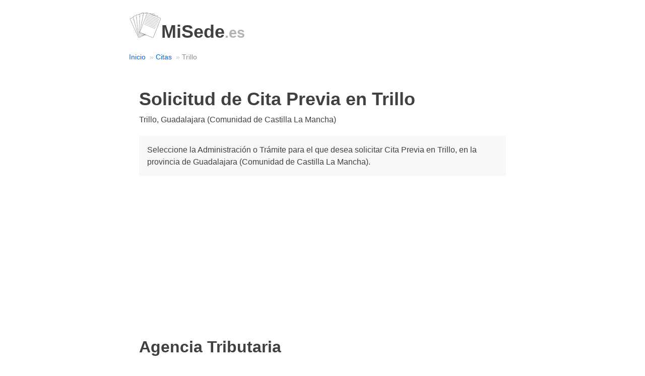

--- FILE ---
content_type: text/html; charset=utf-8
request_url: https://misede.es/cita/trillo/
body_size: 3003
content:
<!DOCTYPE html>
<html lang="es">
<head>
  <meta charset="UTF-8">
  <meta http-equiv="X-UA-Compatible" content="IE=edge">
  <meta name="viewport" content="width=device-width, initial-scale=1.0">
  <title></title>
  <meta name="description" content="Listado completo de 🧾 Instrucciones para ✍ solicitar Cita Previa ✌ en Trillo, Guadalajara. Todos los trámites y administraciones. DNI. Pasaporte. NIE. Extranjería. SEPE. Seguridad Social. Agencia Tributaria. Policía. DGT. ITV.">
  
<script type="application/ld+json">
{
  "@context": "https://schema.org",
  "@type": "GovernmentOffice",
  "name": "Administraciones en Trillo",
  "description": "Cita Previa para servicios administrativos en Trillo, Guadalajara (Comunidad de Castilla La Mancha)",
  "address": {
    "@type": "PostalAddress",
    "addressLocality": "Trillo",
    "addressRegion": "Guadalajara",
    "addressCountry": "ES"
  },
  "areaServed": "Trillo",
  "url": "https://misede.es/cita/trillo/",
  "openingHours": ["Mo-Fr 09:00-14:00"]
}
</script>

<script type="application/ld+json">
{
  "@context": "https://schema.org",
  "@type": "BreadcrumbList",
  "itemListElement": [
    {
      "@type": "ListItem",
      "position": 1,
      "name": "Inicio",
      "item": "https://misede.es/"
    },
    {
      "@type": "ListItem",
      "position": 2,
      "name": "Citas",
      "item": "https://misede.es/cita/"
    },
    {
      "@type": "ListItem",
      "position": 3,
      "name": "Trillo",
      "item": "https://misede.es/cita/trillo/"
    }
  ]
}
</script>

  <link rel="stylesheet" href="/static/css/style.css">
  <link rel="shortcut icon" type="mage/x-icon" href="/static/img/logo.ico"/>
  <script type="text/javascript" src="https://cache.consentframework.com/js/pa/35953/c/0QBwF/stub"></script>
<script type="text/javascript" src="https://choices.consentframework.com/js/pa/35953/c/0QBwF/cmp" async></script>
     <script async src="https://pagead2.googlesyndication.com/pagead/js/adsbygoogle.js?client=ca-pub-6507539643622239"
     crossorigin="anonymous"></script>
     <!-- Google tag (gtag.js) -->
<script async src="https://www.googletagmanager.com/gtag/js?id=G-MTR3M75KPV"></script>
<script>
  window.dataLayer = window.dataLayer || [];
  function gtag(){dataLayer.push(arguments);}
  gtag('js', new Date());

  gtag('config', 'G-MTR3M75KPV');
</script>
</head>
<body>
  <div class="small-container">    
    <h1 class="logo"><a href="/" style="color: #404040; text-decoration: none;"><img src="/static/img/logo.png" width="64" height="51" alt="Logotipo de Mi Sede" aria-label="MiSede.es - Página principal" >MiSede<span style="color: #b4b4b4;"><small>.es</small></span></a></h1>
    
    
    <nav aria-label="Breadcrumb">
      <ul class="breadcrumb looong">
        <li><a href="/">Inicio</a></li>
        <li><a href="/cita/">Citas</a></li>
        <li>Trillo</li>
      </ul>
    </nav>

    <main>
        <h1>Solicitud de Cita Previa en Trillo</h1>
        <p class="h5-subtitle">Trillo, Guadalajara (Comunidad de Castilla La Mancha)</p>

        <p class="description">Seleccione la Administración o Trámite para el que desea solicitar Cita Previa en Trillo, en la provincia de Guadalajara (Comunidad de Castilla La Mancha).</p>

        <div class="anuncio_adsense">
<ins class="adsbygoogle"
     style="display:block"
     data-ad-client="ca-pub-6507539643622239"
     data-ad-slot="9616866530"
     data-ad-format="auto"
     data-full-width-responsive="true"></ins>
<script>
     (adsbygoogle = window.adsbygoogle || []).push({});
</script>
</div>

        <section aria-labelledby="agencia-tributaria">
            <h2 id="agencia-tributaria">Agencia Tributaria</h2>
            <ul>
                <li>
                    <span>Agencia Tributaria</span>
                    <span class="text-separator" aria-hidden="true">→</span>
                    <a href="/cita/trillo/agencia-tributaria/">Cita Previa</a>
                </li>
            </ul>
        </section>

        <section aria-labelledby="ayuntamiento">
            <h2 id="ayuntamiento">Ayuntamiento</h2>
            <ul>
                <li>
                    <span>Ayuntamiento de Trillo</span>
                    <span class="text-separator" aria-hidden="true">→</span>
                    <span>Trámite</span>
                    <span class="text-separator" aria-hidden="true">→</span>
                    <a href="/tramite/trillo/certificado-empadronamiento/">Certificado de empadronamiento</a>
                </li>
                <li>
                    <span>Ayuntamiento de Trillo</span>
                    <span class="text-separator" aria-hidden="true">→</span>
                    <a href="/cita/trillo/ayuntamiento/">Cita Previa</a>
                </li>
            </ul>
        </section>

        <section aria-labelledby="sepe">
            <h2 id="sepe">Servicio Público de Empleo Estatal</h2>
            <ul>
                <li>
                    <span>SEPE</span>
                    <span class="text-separator" aria-hidden="true">→</span>
                    <a href="/cita/trillo/sepe/">Cita Previa</a>
                </li>
            </ul>
        </section>

        <section aria-labelledby="seguridad-social">
            <h2 id="seguridad-social">Seguridad Social</h2>
            <ul>
                <li>
                    <span>Seguridad Social</span>
                    <span class="text-separator" aria-hidden="true">→</span>
                    <span>Trámite</span>
                    <span class="text-separator" aria-hidden="true">→</span>
                    <a href="/tramite/trillo/vida-laboral/">Vida Laboral</a>
                </li>
                <li>
                    <span>Seguridad Social</span>
                    <span class="text-separator" aria-hidden="true">→</span>
                    <span>Trámite</span>
                    <span class="text-separator" aria-hidden="true">→</span>
                    <a href="/tramite/trillo/tarjeta-sanitaria-europea/">Tarjeta Sanitaria Europea</a>
                </li>
                <li>
                    <span>Seguridad Social</span>
                    <span class="text-separator" aria-hidden="true">→</span>
                    <a href="/cita/trillo/seguridad-social/">Cita Previa</a>
                </li>
            </ul>
        </section>

        <section aria-labelledby="salud">
            <h2 id="salud">Salud</h2>
            <ul>
                <li>
                    <span>Salud</span>
                    <span class="text-separator" aria-hidden="true">→</span>
                    <span>Médico</span>
                    <span class="text-separator" aria-hidden="true">→</span>
                    <a href="/cita/trillo/medico/">Cita Previa</a>
                </li>
                <li>
                    <span>Salud</span>
                    <span class="text-separator" aria-hidden="true">→</span>
                    <span>Centro de Vacunación Internacional</span>
                    <span class="text-separator" aria-hidden="true">→</span>
                    <a href="/cita/trillo/centro-vacunacion/">Cita Previa</a>
                </li>
            </ul>
        </section>

        <section aria-labelledby="registro-civil">
            <h2 id="registro-civil">Registro Civil</h2>
            <ul>
                <li>
                    <span>Registro Civil</span>
                    <span class="text-separator" aria-hidden="true">→</span>
                    <span>Trámite</span>
                    <span class="text-separator" aria-hidden="true">→</span>
                    <a href="/tramite/trillo/certificado-nacimiento/">Certificado de Nacimiento</a>
                </li>
                <li>
                    <span>Registro Civil</span>
                    <span class="text-separator" aria-hidden="true">→</span>
                    <span>Trámite</span>
                    <span class="text-separator" aria-hidden="true">→</span>
                    <a href="/tramite/trillo/certificado-matrimonio/">Certificado de Matrimonio</a>
                </li>
                <li>
                    <span>Registro Civil</span>
                    <span class="text-separator" aria-hidden="true">→</span>
                    <span>Trámite</span>
                    <span class="text-separator" aria-hidden="true">→</span>
                    <a href="/tramite/trillo/certificado-defuncion/">Certificado de Defunción</a>
                </li>
                <li>
                    <span>Registro Civil</span>
                    <span class="text-separator" aria-hidden="true">→</span>
                    <span>Trámite</span>
                    <span class="text-separator" aria-hidden="true">→</span>
                    <a href="/tramite/trillo/certificado-fe-vida-estado/">Certificado de Fe de vida y estado</a>
                </li>
                <li>
                    <span>Registro Civil</span>
                    <span class="text-separator" aria-hidden="true">→</span>
                    <a href="/cita/trillo/registro-civil/">Cita Previa</a>
                </li>
            </ul>
        </section>

        <div class="anuncio_adsense">
<ins class="adsbygoogle"
     style="display:block"
     data-ad-client="ca-pub-6507539643622239"
     data-ad-slot="9616866530"
     data-ad-format="auto"
     data-full-width-responsive="true"></ins>
<script>
     (adsbygoogle = window.adsbygoogle || []).push({});
</script>
</div>

        <section aria-labelledby="extranjeria">
            <h2 id="extranjeria">Oficina de Extranjería</h2>
            <ul>
                <li>
                    <span>Extranjería</span>
                    <span class="text-separator" aria-hidden="true">→</span>
                    <a href="/cita/trillo/extranjeria/">Cita Previa</a>
                </li>
                <li>
                    <span>Extranjería</span>
                    <span class="text-separator" aria-hidden="true">→</span>
                    <span>NIE</span>
                    <span class="text-separator" aria-hidden="true">→</span>
                    <a href="/cita/trillo/nie/">Cita Previa</a>
                </li>
            </ul>
        </section>

        <section aria-labelledby="policia-nacional">
            <h2 id="policia-nacional">Policía Nacional</h2>
            <ul>
                <li>
                    <span>Policía Nacional</span>
                    <span class="text-separator" aria-hidden="true">→</span>
                    <span>DNI</span>
                    <span class="text-separator" aria-hidden="true">→</span>
                    <a href="/cita/trillo/dni/">Cita Previa</a>
                </li>
                <li>
                    <span>Policía Nacional</span>
                    <span class="text-separator" aria-hidden="true">→</span>
                    <span>Pasaporte</span>
                    <span class="text-separator" aria-hidden="true">→</span>
                    <a href="/cita/trillo/pasaporte/">Cita Previa</a>
                </li>
            </ul>
        </section>

        <section aria-labelledby="guardia-civil">
            <h2 id="guardia-civil">Guardia Civil</h2>
            <ul>
                <li>
                    <span>Guardia Civil</span>
                    <span class="text-separator" aria-hidden="true">→</span>
                    <a href="/cita/trillo/guardia-civil/">Cita Previa</a>
                </li>
            </ul>
        </section>

        <section aria-labelledby="dgt">
            <h2 id="dgt">Dirección General de Tráfico</h2>
            <ul>
                <li>
                    <span>DGT</span>
                    <span class="text-separator" aria-hidden="true">→</span>
                    <span>Trámite</span>
                    <span class="text-separator" aria-hidden="true">→</span>
                    <a href="/tramite/trillo/informe-vehiculo/">Informe de un Vehículo</a>
                </li>
                <li>
                    <span>DGT</span>
                    <span class="text-separator" aria-hidden="true">→</span>
                    <span>Trámite</span>
                    <span class="text-separator" aria-hidden="true">→</span>
                    <a href="/tramite/trillo/transferencia-vehiculo/">Transferencia de un Vehículo</a>
                </li>
                <li>
                    <span>DGT</span>
                    <span class="text-separator" aria-hidden="true">→</span>
                    <a href="/cita/trillo/dgt/">Cita Previa</a>
                </li>
            </ul>
        </section>

        <section aria-labelledby="itv">
            <h2 id="itv">Inspección Técnica de Vehículos</h2>
            <ul>
                <li>
                    <span>ITV</span>
                    <span class="text-separator" aria-hidden="true">→</span>
                    <a href="/cita/trillo/itv/">Cita Previa</a>
                </li>
            </ul>
        </section>

        <section aria-labelledby="catastro">
            <h2 id="catastro">Dirección General del Catastro</h2>
            <ul>
                <li>
                    <span>Catastro</span>
                    <span class="text-separator" aria-hidden="true">→</span>
                    <a href="/cita/trillo/catastro/">Cita Previa</a>
                </li>
            </ul>
        </section>

        <section aria-labelledby="centro-penitenciario">
            <h2 id="centro-penitenciario">Centro Penitenciario</h2>
            <ul>
                <li>
                    <span>Centro Penitenciario</span>
                    <span class="text-separator" aria-hidden="true">→</span>
                    <a href="/cita/trillo/centro-penitenciario/">Cita Previa</a>
                </li>
            </ul>
        </section>

        <section aria-labelledby="ministerio-justicia">
            <h2 id="ministerio-justicia">Gerencia Territorial del Ministerio de Justicia</h2>
            <ul>
                <li>
                    <span>Ministerio de Justicia</span>
                    <span class="text-separator" aria-hidden="true">→</span>
                    <span>Trámite</span>
                    <span class="text-separator" aria-hidden="true">→</span>
                    <a href="/tramite/trillo/certificado-ultimas-voluntades/">Certificado de Últimas Voluntades</a>
                </li>
                <li>
                    <span>Ministerio de Justicia</span>
                    <span class="text-separator" aria-hidden="true">→</span>
                    <span>Trámite</span>
                    <span class="text-separator" aria-hidden="true">→</span>
                    <a href="/tramite/trillo/certificado-antecedentes-penales/">Certificado de Antecedentes Penales</a>
                </li>
                <li>
                    <span>Ministerio de Justicia</span>
                    <span class="text-separator" aria-hidden="true">→</span>
                    <a href="/cita/trillo/ministerio-justicia/">Cita Previa</a>
                </li>
            </ul>
        </section>

        <section aria-labelledby="registro-mercantil">
            <h2 id="registro-mercantil">Registro Mercantil</h2>
            <ul>
                <li>
                    <span>Registro Mercantil</span>
                    <span class="text-separator" aria-hidden="true">→</span>
                    <span>Trámite</span>
                    <span class="text-separator" aria-hidden="true">→</span>
                    <a href="/tramite/trillo/codigo-lei/">Código LEI</a>
                </li>
                <li>
                    <span>Registro Mercantil</span>
                    <span class="text-separator" aria-hidden="true">→</span>
                    <a href="/cita/trillo/registro-mercantil/">Cita Previa</a>
                </li>
            </ul>
        </section>

        <section aria-labelledby="registro-propiedad">
            <h2 id="registro-propiedad">Registro de la Propiedad</h2>
            <ul>
                <li>
                    <span>Registro de la Propiedad</span>
                    <span class="text-separator" aria-hidden="true">→</span>
                    <span>Trámite</span>
                    <span class="text-separator" aria-hidden="true">→</span>
                    <a href="/tramite/trillo/nota-simple/">Nota Simple</a>
                </li>
                <li>
                    <span>Registro de la Propiedad</span>
                    <span class="text-separator" aria-hidden="true">→</span>
                    <a href="/cita/trillo/registro-propiedad/">Cita Previa</a>
                </li>
            </ul>
        </section>

        <section aria-labelledby="otros">
            <h2 id="otros">Otros</h2>
            <ul>
                <li>
                    <span>Sociedades de Tasación</span>
                    <span class="text-separator" aria-hidden="true">→</span>
                    <span>Trámite</span>
                    <span class="text-separator" aria-hidden="true">→</span>
                    <a href="/tramite/trillo/tasacion/">Tasación</a>
                </li>
            </ul>
        </section>

        <div class="back-link">
            <a href="/cita/" aria-label="Volver al buscador de citas previas">← Volver al Buscador de Citas Previas</a>
        </div>
    </main>


<footer style="padding-top: 1em; padding-bottom: 1em; font-size: 0.9em;">			
  <hr>
  <div class="flex-row">
    <div class="flex-small">
      <ul>
        <li><a href="/">MiSede<span><small>.es</small></span></a></li>
        <li><a href="/nosotros/">Sobre nosotros</a></li>
        <li><a href="/contacto/">Contacto</a></li>
      </ul>
    </div>

    <div class="flex-small">
      <ul>
        <li><a href="/terminos/">Términos</a></li>
        <li><a href="/privacidad/">Privacidad</a></li>
        <li><a href="/sitemap/">Sitemap</a></li>
      </ul>
    </div>

    <div class="flex-small">
      <ul>
        <li><a href="/publicidad/">Publicidad</a></li>
        <li><a href="/blog/">Blog</a></li>
      </ul>
    </div>
  </div>
</footer>
</div>
<script defer src="https://static.cloudflareinsights.com/beacon.min.js/vcd15cbe7772f49c399c6a5babf22c1241717689176015" integrity="sha512-ZpsOmlRQV6y907TI0dKBHq9Md29nnaEIPlkf84rnaERnq6zvWvPUqr2ft8M1aS28oN72PdrCzSjY4U6VaAw1EQ==" data-cf-beacon='{"version":"2024.11.0","token":"e013125094944d089afbe87a5df5a4fe","r":1,"server_timing":{"name":{"cfCacheStatus":true,"cfEdge":true,"cfExtPri":true,"cfL4":true,"cfOrigin":true,"cfSpeedBrain":true},"location_startswith":null}}' crossorigin="anonymous"></script>
</body>
</html>

--- FILE ---
content_type: text/html; charset=utf-8
request_url: https://www.google.com/recaptcha/api2/aframe
body_size: 263
content:
<!DOCTYPE HTML><html><head><meta http-equiv="content-type" content="text/html; charset=UTF-8"></head><body><script nonce="ydah5f8o9mDWmoM28GNzrQ">/** Anti-fraud and anti-abuse applications only. See google.com/recaptcha */ try{var clients={'sodar':'https://pagead2.googlesyndication.com/pagead/sodar?'};window.addEventListener("message",function(a){try{if(a.source===window.parent){var b=JSON.parse(a.data);var c=clients[b['id']];if(c){var d=document.createElement('img');d.src=c+b['params']+'&rc='+(localStorage.getItem("rc::a")?sessionStorage.getItem("rc::b"):"");window.document.body.appendChild(d);sessionStorage.setItem("rc::e",parseInt(sessionStorage.getItem("rc::e")||0)+1);localStorage.setItem("rc::h",'1768628217671');}}}catch(b){}});window.parent.postMessage("_grecaptcha_ready", "*");}catch(b){}</script></body></html>